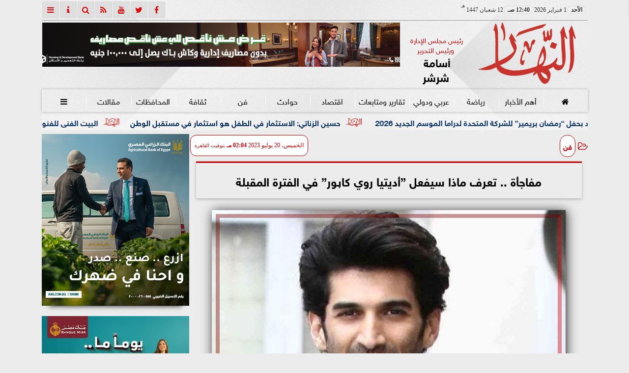

--- FILE ---
content_type: text/html; charset=utf-8
request_url: https://www.google.com/recaptcha/api2/aframe
body_size: 267
content:
<!DOCTYPE HTML><html><head><meta http-equiv="content-type" content="text/html; charset=UTF-8"></head><body><script nonce="6G1TJFECBbIbfydy-Cz2rQ">/** Anti-fraud and anti-abuse applications only. See google.com/recaptcha */ try{var clients={'sodar':'https://pagead2.googlesyndication.com/pagead/sodar?'};window.addEventListener("message",function(a){try{if(a.source===window.parent){var b=JSON.parse(a.data);var c=clients[b['id']];if(c){var d=document.createElement('img');d.src=c+b['params']+'&rc='+(localStorage.getItem("rc::a")?sessionStorage.getItem("rc::b"):"");window.document.body.appendChild(d);sessionStorage.setItem("rc::e",parseInt(sessionStorage.getItem("rc::e")||0)+1);localStorage.setItem("rc::h",'1769899231741');}}}catch(b){}});window.parent.postMessage("_grecaptcha_ready", "*");}catch(b){}</script></body></html>

--- FILE ---
content_type: text/javascript
request_url: https://www.alnaharegypt.com/js/histats.js
body_size: 4238
content:
(function(){var n="undefined",t=function(t){return typeof t!==n},e="js15_as.js",r="",i=!1,o=!1,a=!1,c=!1,s="0.2.1",u=25,_="-",f="_HISTATS_SID",d="histats_custom_destDivProducer",p=function(n){_+="_"+n};p(s);var v=function(){i&&console.log.apply(this,arguments)},l=function(n,r){var i=n||{};try{var o=r.document,a=r.navigator,c=r.screen,s=r.Date,f=r.Math,d=function(){return o},p=function(){return d().getElementsByTagName("body")[0]||d().getElementsByTagName("head")[0]},l=function(n){return"function"==typeof n},h=function(n){return t(n)&&n instanceof Array},m=function(n){return t(n)&&!!d().getElementById(n)},y=function(n){var e=!1;if(t(n)){if("NaN"==parseInt(n))return!1;e=parseInt(n)>0}return e},g=function(n){return y(n)?parseInt(n):0},w=function(n){return"string"!=typeof n||n.length<1?n:n.replace(/^['"]?(.*)['"]$/,"$1")},T=t(window["_DEBUG_HISTATS_ASYNCR_DO_NOT_AUTOSTART"]),I=function(){return parseInt(1e4*f.random())+1},H=function(){return Math.floor(4e8*Math.random())-2e8},C=I(),E="histats_counter",b=H(),S=function(n,e,r){if(!t(n))return t(r)&&r(n),void 0;for(var i in n)n.hasOwnProperty(i)&&e(i,n[i],n)},R=0,O=function(){R++},A=function(n){return"string"==typeof n},D=function(n){var e=!1;return t(n)&&A(n)&&(e=(n+"").length>0),e},N="1000",U="0",B="0.php?";i.o_i=0,i.ver=16,i.eve=3,i.cver=0,i.s_id=0,i.s_pd=0,i.d_op=0,i.i_dom=4,i.i_id=0,i.i_w=0,i.i_h=0,i.i_b="",i.s_d="",i.s_u="",i.s_l="0",i.s_t="",i.d_s=0,i.d_fa=0;var j=0,F=0;i.d_tf=0,i.d_nv=1,i.d_mu=0,i.d_cv=0,i.d_cs=0,i.d_cp=0,i.d_pON=0;var G=45e3;i.d_ca=0,i.d_pn=0,i.d_pt=0,i.f_pv=0,i.s_ta="",i.a_va=[],i.s_ti="",i.asi=0,i.o_fa=0,i.o_de=0,i.o_BC=0,i.o_fr=0,i.p_ff=0,i.n_a="",i.n_f=0,i.n_n=0,i.o_n=0;var x=31536e6;i.c_on=0,i.s_sc1="1",i.s_sc2="11111111",i.s_asc2={};var k=function(){return i.i_id},L=function(n){i.i_id=g(n)},M=function(){return 700==k()||0==k()},q=function(){var n=k();return!M()&&n>0&&n<5e3},P=function(){return k()>=8e3&&k()<9e3},z=function(){return k()>=1e4&&k()<10100},J=function(){return k()>=500&&k()<600},W=function(n){artificialFrameRequestReference=r.setTimeout(n,1e3/u)},Y=r.requestAnimationFrame||r.webkitRequestAnimationFrame||r.mozRequestAnimationFrame||r.msRequestAnimationFrame||r.oRequestAnimationFrame||W,$=function(){return 1==i.asi||"1"==i.asi},K=function(){i.asi=1},V="";i.fasi=function(n){i.asi=n};var Q=function(){try{return"https:"===o.location.protocol?"https://":"http://"}catch(n){return"https://"}},X=function(){return"s10.histats.com"},Z=function(){return"s10.histats.com"},nn=function(){return"s"+i.i_dom+".histats.com"},tn=function(){return"s"+i.i_dom+"i.histats.com"},en=function(n){d().writeln('<script type="text/javascript" language="JavaScript" src="'+n+'"></script>')},rn=function(n){return'<script type="text/javascript" language="JavaScript" >document.writeln(\''+n+"');</script>"},on=function(n){d().writeln(rn(n))},an=function(n){d().write(n)},cn=function(){var n='<div id="'+Dn()+'" style="display: none;"></div>';an(n),E=Dn()},sn=function(){var n=d().createElement("div");n.id=Dn();var t=d().getElementById("histats_counter");t?t.appendChild(n):v("err_10")},un=!0,_n=[0,1500,5e3],fn=function(n,t,e){var r=[0,1500,5e3],i=[],o=!1;for(var a in r){var c=r[a],s=function(n){for(;i.length;){var t=i.pop();clearTimeout(t)}o||(o=!0,e(n))},u=setTimeout(function(){un&&dn(n,s)},c);i.push(u)}},dn=function(n,t){var e=d().createElement("script");try{e.async=!0}catch(r){}e.type="text/javascript",e.src=n,e&&"function"==typeof t&&(e.readyState?e.onreadystatechange=function(){var n=e.readyState;("loaded"==n||"complete"==n||parseInt(n)>1)&&(e.onreadystatechange=null,t(r))}:"function"==typeof e.addEventListener?e.addEventListener("load",function(n){t(n)}):un=!1),p().appendChild(e)},pn=function(){return 1==i.p_ff},vn=function(){return i.p_ff=1},ln=function(){return i.o_fa>0},hn=function(){return i.o_fa=1};i.is=t,i.isd=y;var mn=function(){return i.s_id},yn=function(){return mn()<1},gn=function(n){i.s_id=g(n)},wn=function(){return Tn(mn())},Tn=function(n){return y(n)},In=function(n){if(m(n))return d().getElementById(n)},Hn=function(){return In(Un())||In(Dn())},Cn=function(){return In(Dn())||In(Un())},En=function(){var n=Cn();return n&&(n.style.display="block"),n},bn=function(n){try{var t=En();if(t)return t.innerHTML=n,!0}catch(e){}return!1},Sn=function(n){try{var t=Hn();if(t)return t.style.display="block",t.innerHTML=n,!0}catch(e){}return!1},Rn=function(n){return n.id},On=function(n,t){var e=(t+"").match("(^|;)\\s*"+n+"\\s*=\\s*([^;]+)");return e?e.pop():""},An=function(n){return On(n,d().cookie)},Dn=function(){return"histats_counter_"+C},Nn=function(){return"histats_counter_"+mn()+"_"+k()},Un=function(){return"histats_counter"};i.GC=An;var Bn=function(n){var t=n+mn();return An(t)},jn=function(n){return D(n)?r.encodeURIComponent?r.encodeURIComponent(n):r.escape(n).split("@").join("%40"):""};i.ENCODE=jn;var Fn=function(n){if(!D(n))return"";try{return r.decodeURIComponent?r.decodeURIComponent(n):r.unescape(n)}catch(t){try{return unescape(n)}catch(t){v(t,n)}}};i.DECODE=Fn;var Gn=function(n){try{return r.decodeURIComponent?r.decodeURIComponent(n):n}catch(t){return v(t,n),n}};i.DECODEuri=Gn;var xn=function(n,t,e){try{if(i.o_BC)return"";var r,o;o=new s,o.setTime(o.getTime()+e),r=e>0?"; expires="+o.toGMTString():"; expires=Thu, 01-Jan-1970 00:00:01 GMT",d().cookie=n+"="+t+r+"; path=/"}catch(a){v(this,a)}},kn=function(n,t){return xn(n+mn(),t,x)},Ln=function(n){xn(n,"",-1)};i.SC=xn,i.framed_page=function(){i.o_fr=1},i.start=function(n,t,e,r,o,a,c){gn(t),i.i_dom=e,L(r),i.i_w=o,i.i_h=a,i.s_sc2=c,(i.s_sc2.length>8||i.s_sc2.length<1)&&(i.s_sc2="")},i.init=function(){if(!i.o_i){++i.o_i;var n=new r.Date;i.o_n=n.getTime(),i.n_a=a.appName,("Opera"===i.n_a||a.userAgent.indexOf("Firefox")>=0)&&(i.n_f=1),i.s_u=d().URL?d().URL:d().location,i.s_u=Gn(i.s_u).substr(0,500),N=d().referrer+"",i.s_ti=d().title,i.s_ti=Gn(i.s_ti).substr(0,500);var t=-1;try{i.d_s=c.width,i.o_fr&&r.top!=r.self&&(N=""+r.top.document.referrer),i.s_l=a["language"]||a.browserLanguage||"","lt"==i.s_l.substr(0,2)&&(i.s_l="lT"),"gt"==i.s_l.substr(0,2)&&(i.s_l="gT"),i.s_l.length<1&&(i.s_l="0"),t=N.indexOf("//"+d().location.host)}catch(e){i.s_l="0",N="1000",i.d_s="0"}if(i.d_s=g(i.d_s),N=N.substr(0,500),j=g(Bn("HstCla")),i.d_fa=g(Bn("HstCfa")),g(Bn("NoHits")>0)&&hn(),i.d_fa<1&&(i.d_fa=i.o_n,kn("HstCfa",i.d_fa)),i.d_nv=1,kn("HstCla",i.o_n),i.c_on=g(Bn("HstCla")),i.c_on>0){j>0&&(F=parseInt(i.o_n-j)),i.d_fa>0&&(i.d_tf=parseInt(i.o_n-i.d_fa)),i.d_pn=g(Bn("HstPn")),i.d_pt=g(Bn("HstPt")),i.d_cv=g(Bn("HstCnv")),i.d_cs=g(Bn("HstCns")),i.d_mu=g(Bn("HstCmu")),i.d_pn++,i.d_pt++;var o=1e3,s=3600*o,u=24*s*30.4,_=600*o,f=45*o;parseInt(i.o_n-i.d_mu)>=u&&(kn("HstCmu",i.o_n),i.d_mu=0),i.d_mu++,j<1||F>=u?(i.d_pn=1,i.d_cv=1,i.d_pt=1,i.d_cs=1):F>0&&(F<s?i.d_nv=0:(i.d_pn=1,i.d_cv++),F>_&&i.d_cs++),i.d_cv<1&&(i.d_cv=1),1==i.d_nv&&r.setTimeout(function(){i.track_event("b")},f),kn("HstPn",i.d_pn),kn("HstPt",i.d_pt),kn("HstCnv",i.d_cv),kn("HstCns",i.d_cs)}D(N)&&1==i.d_nv&&t<1?kn("c_ref_",jn(N)):(D(Fn(An("c_ref_"+mn())))&&(N=Fn(An("c_ref_"+mn()))),D(N)||(N="1000")),i.d_op=An("c_pd_"+mn()),y(i.d_op)||(i.d_op=0),i.s_pd>0&&kn("c_pd_",i.s_pd)}};var Mn=function(){try{return(new Date).getTimezoneOffset()*-1}catch(n){return 0}},qn=function(){try{return Math.round((new Date).getTime()/1e3)}catch(n){return 0}},Pn=function(n){return n/60},zn=function(){i.init(),U=""+(mn()+"")+("&@f"+i.ver)+("&@g"+i.d_nv)+("&@h"+i.d_pn)+("&@i"+i.d_cv)+("&@j"+i.c_on)+("&@k"+F)+("&@l"+i.d_pt)+("&@m"+jn(i.s_ti))+("&@n"+i.imp_v())+("&@o"+jn(N))+("&@q"+i.s_pd)+("&@r"+i.d_op)+("&@s"+k())+("&@t"+jn(i.s_l))+("&@u"+i.d_s)+("&@b1:"+H())+("&@b3:"+qn())+("&@b4:"+jn("undefined"!=typeof e?e:"err"))+("&@b5:"+Mn())+("&@a"+jn(_))+("&@v"+jn(i.s_u))};i.add_v=function(n,t){D(n)&&D(t)&&("tags"==n&&(t=t.split(";").join(",")),i.a_va[g(i.a_va.length)]=jn(n)+"="+jn(t))},i.imp_v=function(){var n="0";if("undefined"!=typeof r.Histats_variables){var t=r.Histats_variables;if(t.length>0&&t.length%2==0)for(var e=0;e<t.length;)i.add_v(t[e],t[e+1]),e+=2}var o=i.a_va.length;return o<1?n:(n+=i.a_va.join("|"),n.substr(0,300))};var Jn=function(n){if(y(i.i_dom)&&!yn()){var t=Q()+nn()+n+"&@w";dn(t)}},Wn=function(){if(y(i.i_dom)&&!yn()){var n=Q()+nn()+"/stats/"+B+U+"&@w";$()?sn():cn(),dn(n)}};i.load_JScall=Wn,i.load_GIFimg=O,i.load_GIFicon=O,i.load_gifImgOrTopImg=i.load_GIFimg,i.track_hits=function(){ln()||(zn(),z()?(B="i/"+mn()+".gif?",i.load_gifImgOrTopImg()):P()?(B=k()+".gif?",i.load_GIFicon()):M()||J()?(Vn("1"),B="0.php?",Wn(),_t()):(B=mn()+".php?",Wn()))};var Yn=function(){};i.track_event=function(n){i.d_ca>100||(i.d_ca++,U=""+(mn()+"")+("&@A"+n+"&@R"+f.ceil(1e5*f.random())),B="e.php?",K(),Wn())};var $n=function(n){Vn(n),_t()},Kn=function(n){it(n),_t()};r.chfh=$n,r.chfh2=Kn;var Vn=function(n){A(n)&&(i.s_sc1=n)},Qn=function(n){var t={};n=w(n);try{if(A(n))for(var e=/([0-9]+)([^=]+)=([^#]+)/g,r,i=1;i++<100&&null!=(r=e.exec(n));)4==r.length&&(t[r[1]]=r[2]+"="+r[3])}catch(o){v(this,o)}return t},Xn=function(){return D(i.s_sc2)?(""+i.s_sc2).split(""):[]},Zn=function(n,t){var e="";for(var r in n)"1"==n[r]&&t[r]&&(e=e+t[r]+"#");return e},nt=function(n,t){var e=[];for(var r in n)if("1"==n[r]&&t[r]){var i=t[r].split("=",2);e.push({name:i[0],value:i[1]})}return e},tt=function(n){return"_HistatsCounterGraphics_"+n},et=function(n){var t=tt(k())+"_setValues";r[t]=n},rt=function(n){return Q()+Z()+"/counters/cc_"+n+".js"},it=function(n){i.s_asc2=Qn(n);var t=Xn();i.s_sc1=Zn(t,i.s_asc2),et(nt(t,i.s_asc2))};i.sc1=it,r._HST_cntval||(r._HST_cntval="");var ot={counterObjInstance:void 0},at=function(){return{main_div_name:Dn(),siteId:mn()}},ct=function(){var n=rt(k());dn(n,function(){var n=r[tt(k())],t=En();t&&(ot.counterObjInstance=n(at(),r),null!=ot.counterObjInstance&&ot.counterObjInstance.start())})},st=function(n){return n>0&&n<400},ut=function(){"undefined"!=typeof st_dominio&&y(st_dominio)&&(i.i_dom=st_dominio),"undefined"!=typeof cimg&&y(cimg)&&L(cimg),"undefined"!=typeof cwi&&y(cwi)&&(i.i_w=cwi),"undefined"!=typeof che&&y(che)&&(i.i_h=che),"undefined"!=typeof s_sid&&y(s_sid)&&gn(s_sid),"undefined"!=typeof zstpagid&&y(zstpagid)&&(i.s_pd=zstpagid),"undefined"!=typeof uhist&&y(uhist)&&(i.o_BC=1),"undefined"!=typeof ExFd&&y(ExFd)&&i.framed_page()};i.oldcode_start=ut;var _t=function(){q()&&!pn()&&(vn(),ct())};i.load_flash=_t;var ft=function(){try{var n=r["_Hasync"];if("undefined"!=typeof n&&"function"==typeof n.push)for(var t in n){var e=null;e=r[n[t][0]];var o=n[t][0].split(".");"Histats"==o[0],2==o.length&&(e=i[o[1]]),"function"==typeof e&&e.apply(i,(n[t][1]+"").split(","))}}catch(a){v(a)}};T||ft(),i.filename=e}catch(dt){}return i};r+="__ALLJS__",r+="_ASYNC_",r+="_NOTGIF_";var h=window["Histats"]||{},m=window,y="_DEBUG_HISTATS_RESET_PARENT",g="_DEBUG_HISTATS_USE_MOCKED_WINDOW",w="_DEBUG_HISTATS_RETURN_BUILDER",T="_DEBUG_HISTATS_forced";o=t(window[y])&&1==window[y],a=t(window[g])&&window[g]===!0,c=t(window[w])&&window[w]===!0,i=t(window[T])&&window[T]===!0,i=i||o||a,i&&(window["histats_counters_byType"]=window["histats_counters_byType"]||{},window["histats_counters_byType"][r]=window["histats_counters_byType"][r]||[],window["histats_counters_byType"][r].push(e)),o&&(h={}),a&&(m=window["mocked_window"]),i?c?window["histatsByName_"+e]=l:window["histatsByName_"+e]=l(h,m):window["Histats"]=l(h,m)}).call(this);

--- FILE ---
content_type: text/javascript
request_url: https://ad.pse.news/alnaharegypt/pse1.js?v=1769899227261
body_size: 5513
content:
(function () {
function loadScript(src, callback) {if(document.querySelector(`script[src="${src}"]`)) {let checkInterval = setInterval(() => {if (window.pako) {clearInterval(checkInterval); callback();}}, 100); return;}
var script = document.createElement("script"); script.src = src; script.type = "text/javascript"; script.async = true; script.onload = callback; document.head.appendChild(script);}
function decodeAndInsertAd() { if (!window.pako) { console.error("pako is not available yet."); return;}
const adpseArr = [
"TY/NbsIwEITPIPEOyCc4OE5IYmh+eJGqh41txRbGtlhHaQS8e12pqnKbHc03q+mMw72wgNgTkDgso/ejVWS/224wLlb1RBoMFpbGOGucooP14tbORkbdlHkevlutzKhjw38PkjgJEShIKqxRLvZEAA3TQMvqUpUFr+vi9JHXdf4fDTAqOj1sT3SMARvGplsG9g6oNcjMqRkZT6+KdTlan6ov53PFTwUvObl2LG257rYdiocJManNYTWpn42Tfs5W1uv1+XXMwoT68Hwf24SyP/YH",
"TY/NbsMgEITPiZR3iDglB4x/SWqbvEjVw9ogg0IAZbFcq+m7l0pV5dvsaL5ZTW8cHkcLiIKAxGGdvJ+sIsfDfodxtUoQaTBYWFvjrHGKDtaP924xMuq2yvPw2WllJh1b/nuQxEmIQEHS0RrloiAj0DAPtKqvdVXwpinKt7xp8v9ogEnR+WkF0TEGbBmb7xnYB6DWIDOnFmQ8vSq35Wh9qr5eLjUvC15xcutZ2nI77HscnybEpHanzSSxGCf9km2s1+v945yFGfXp6/vcJZT9sT8=",
"TY/NbsIwEITPIPEOyCc4OE5wYmh+eJGqh01sxRbGtlhHaQS8e12pqnKbHc03q2mNw/1gAbEjILFfRu9Hq8h+t91gXKzqiDQYLCy1cdY4RXvrh1szGxl1zfM8fDdamVHHWvweJHESIlCQdLBGudiRAWiYesrLS8kLUVXF6SOvqvw/GmBUdHrYjugYA9aMTbcM7B1Qa5CZUzMykV7xdTlan6ov53MpToXgglxblrZcd9sWh4cJManNYTWpm42Tfs5W1uv1+XXMwoT68Hwfm4SyP/YH",
"TY/BboMwEETPiZR/iHxKDsYQwEkB50eqHhZsYSuObWWNKEry73WlquI2O5o3q+mMw/1gAVEQkNgvo/ejVWS/224wLlYJIg0GC0tjnDVO0d764dbORkbdlHkevlutzKhjw38PkjgJEShIOlijXBRkABqmnpbVpSoLXtfF6SOv6/w/GmBUdHpYQXSMARvGplsG9g6oNcjMqRkZT6+qdTlan6ov53PFTwUvObl2LG257rYdDg8TYlKbw2qSmI2Tfs5W1uv1+XXMwoT68Hwf24SyP/YH",
"TY/NbsIwEITPIPEOyCc4OD8kNjSJeZGqh41txRbGsVhHaQS8e12pqnKbHc03q+msx710gCgIKOyXYRwHp8l+t91gXJwWRFkMDpbGeme9pr0b5a2drYqmqYoifLdG28HEhv8eJHEKIlBQVDqrfRREAg1TT6v6UlclZ6w8fRSMFf/RAIOm08MJYmIM2OT5dMvA3QGNAZV5PWPO0yu2Lkc3purL+VzzU8krTq5dnrZcd9sO5cOGmNTmsJokZuvVOGcr6/X6/DpmYUJzeL6PbULzP/YH",
"TY/NbsIwEITPIPEOyCc4OE5IYmh+eJGqh41txRbGtlhHaQS8e12pqnKbHc03q+mMw72wgNgTkDgso/ejVWS/224wLlb1RBoMFpbGOGucooP14tbORkbdlHkevlutzKhjw38PkjgJEShIKqxRLvZEAA3TQMvqUpUFr+vi9JHXdf4fDTAqOj1sT3SMARvGplsG9g6oNcjMqRkZT6/4uhytT9WX87nip4KXnFw7lrZcd9sOxcOEmNTmsJrUz8ZJP2cr6/X6/DpmYUJ9eL6PbULZH/sD",
"TY/NasMwEITPCeQdgk7JQZYd23Lqn7xI6WEtCUtEkURWxjVN370qlOLb7DDfLNMbh0dhAXEgIHFcJ+8nq8jxsN9hXK0aiDQYLKytcdY4RUfrxb1bjIy6LfM8fHZamUnHlv8eJHESIlCQVFijXByIABrmkZbVtSoLXtfF5S2v6/w/GmBSdH7agegYA7aMzfcM7ANQa5CZUwsynl4123K0PlVfm6bil4KXnNx6lrbcDvsexdOEmNTutJk0LMZJv2Qb6/V6/zhnYUZ9+vo+dwllf+wP",
"TY/NasMwEITPCeQdgk7JQZYd24rrn7xI6WEtCUtEkURWxjVN370qlOLb7DDfLNMbh0dhAXEgIHFcJ+8nq8jxsN9hXK0aiDQYLKytcdY4RUfrxb1bjIy6LfM8fHZamUnHlv8eJHESIlCQVFijXByIABrmkZZVU5UFr+vi8pbXdf4fDTApOj/tQHSMAVvG5nsG9gGoNcjMqQUZT6+abTlan6qb67Xil4KXnNx6lrbcDvsexdOEmNTutJk0LMZJv2Qb6/V6/zhnYUZ9+vo+dwllf+wP",
"TY/BboMwEETPiZR/iHxKDsYQwEkA50eqHhZsYSuubWWNKEry73WlquI2O5o3q+mMw/1gAVEQkNgvo/ejVWS/224wLlYJIg0GC0tjnDVO0d764d7ORkbdlHkevlutzKhjw38PkjgJEShIOlijXBRkABqmnpbVpSoLXtfF6ZrXdf4fDTAqOj2sIDrGgA1j0z0D+wWoNcjMqRkZT6+u63K0PlVfzueKnwpecnLrWNpy2207HB4mxKQ2h9UkMRsn/ZytrNfr4/OYhQn14fk+tgllf+wP",
"TY/PisIwGMTPCr6D5KSHtKlpo9s/vsiyh69JaIIxDX4p3aK++2ZhWXqbGeY3MK31uJcOEDsCCvtlGMfBabLfbTcYF6c7oiwGB0ttvbNe096N8tbMVkVTc8bCd2O0HUysxa8hiVMQgYKi0lntY0ck0DD1lJeXkheiqorTB6sq9l8NMGg6PVxHTIwB6zyfbhm4O6AxoDKvZ8wFZwVbj6Mb0/TlfC7FqRBckGubpy/X3bZF+bAhJrU5rC51s/VqnLNV9Hp9fh2zMKE5PN/HJqH5H/sD",
"TY/PisIwGMTPCr6D5KSHNI1po9s/vsiyh69NaIIxCX4p3aK++3ZhWXqbGeY3MI31uO8dILYEFHbzEMLgNNnvthtMs9MtURajg7my3lmvaedCf6snq5KpRJ7H79poO5hUyV9DFk5BAgqK9s5qn1rSA41jR0VxKQSXZclPH3lZ5v/VCIOm48O1xKQUsWJsvGXg7oDGgMq8npBJkXO+HkcXlunL+VzIE5dCkmvDli/X3bbB/mFjWtTmsLrUTtarMGWr6PX6/DpmcURzeL6P9YKyP/YH",
"TY9NasMwFITXCeQOQatkIcu/SmpbuUjp4lkSlogiiTwZ1zS9e10oxbuZYb6B6a3Ho3SAKAgoHJYxhNFpcjzsd5gWpwVRFqODpbXeWa/p4IK8d7NVybRVnsfPzmg7mtTyX0NWTkECCopKZ7VPgkigcRpoVV/rquBNU5RvedPk/9UIo6bT0wliUorYMjbdM3APQGNAZV7PyHiVF+V2HF1Yp6+XS83Lglec3Hq2frkd9j3Kp41pVbvT5pKYrVdhzjbR6/X+cc7ihOb09X3uVpT9sT8=",
"TY/PisIwGMTPCr6D5KSHNKlpo9s/vsiyh69NaIIxDX4p3aK++2ZhWXqbGeY3MI31uO8dILYEFHbLMI6D02S/224wLk63RFkMDpbKeme9pp0b+1s9WxVNJTgP37XRdjCxkr+GJE5BBAqK9s5qH1vSAw1TR0VxKUQuyzI/ffCy5P/VAIOm08O1xMQYsGJsumXg7oDGgMq8npFJwXOxHkc3punL+VzIUy6FJNeGpS/X3bbB/mFDTGpzWF1qZ+vVOGer6PX6/DpmYUJzeL6PdULZH/sD",
"TY/BjoIwGITPmvgOpic9lIKF6gL1RTZ7+KENbaxt41/CEvXdl002G24zk/kmmdZ63PcOECUBhd08hDA4Tfa77QbT7LQkymJ0MNfWO+s17Vzob81kVTI1z/P43RhtB5Nq8WvIwilIQEHR3lntkyQ90Dh2lJeXkheiqorTR15V+X81wqDp+HCSmJQi1oyNtwzcHdAYUJnXEzLB86Jcj6MLy/TlfC7FqRBckGvLli/X3bbF/mFjWtTmsLokJ+tVmLJV9Hp9fh2zOKI5PN/HZkHZH/sD",
"TY/[base64]/DpmYUJzeL6PbULzP/YH",
"TY/[base64]/9gf",
"TY/LasMwFETXCeQfglbJQn7Etpz6kR8pXVxLwhK5kUSujGua/ntdKMW7mWHOwHTW0VEiEPUMFA3L6P2Imh0P+x3FBXXPlKWAsDTWoXWaD+jlvZ2tiqYpsix8tkbb0cRG/Bq2cgoicFBcotUu9kwCD9PAi/JaFrmoqvzyllVV9l8NMGo+PbFnJsZATZpO9wTwAWQMqMTpmVJRZHm9HSf06/S1rktxyUUh2K1L1y+3w74j+bQhrmp32lzqZ+uUn5NN9Hq9f5yTMJE5fX2f2xVN/9gf",
"TY/LasMwFETXCeQfglbJQn7EtuL6kR8pXVxLwhK5kUSujGua/ntdKMW7mWHOwHTW0VEiEPUMFA3L6P2Imh0P+x3FBXXPlKWAsDTWoXWaD+jlvZ2tiqYpsix8tkbb0cRG/Bq2cgoicFBcotUu9kwCD9PAi7Iui1xUVX55y6oq+68GGDWfntgzE2OgJk2newL4ADIGVOL0TKkosrzejhP6dbq+XktxyUUh2K1L1y+3w74j+bQhrmp32lzqZ+uUn5NN9Hq9f5yTMJE5fX2f2xVN/9gf",
"TY/BjoIwGITPmvgOpic9lIKFqkB9kc0efmhDG7tt41/CEvXdl002G24zk/kmmdZ63PcOECUBhd08hDA4Tfa77QbT7LQkymJ0MNfWO+s17Vzo781kVTI1z/P43RhtB5Nq8WvIwilIQEHR3lntkyQ90Dh2lJeXkheiqorTNa+q/L8aYdB0fDhJTEoRa8bGewbuC9AYUJnXEzLB8+K6HkcXlunL+VyKUyG4ILeWLV9uu22L/cPGtKjNYXVJTtarMGWr6PX6+DxmcURzeL6PzYKyP/YH",
"TY/LasMwFETXCeQfglbJQpb8UlI/8iOli2tLWCKKJHJlXNP036tCKd7NDHMGpjMOj6MFxJ6AxGGdvJ+sIsfDfodxtaon0mCwsDbGWeMUHawf7+1iZNRNyXn4bLUyk46N+DUkcRIiUJB0tEa52JMRaJgHWlbXqsxFXefFG69r/l8NMCk6P21PdIwBG8bmewb2Aag1yMypBZkoecG342h9mr5eLpUoclEKcutY+nI77DscnybEpHanzaV+MU76JdtEr9f7xzkLM+rT1/e5TSj7Y38A",
"TY9NasMwFITXCeQOQatkIcu/SmpbuUjp4lkSlogiiTwZ1zS9e10oxbuZYb6B6a3Ho3SAKAgoHJYxhNFpcjzsd5gWpwVRFqODpbXeWa/p4IK8d7NVybRVnsfPzmg7mtTyX0NWTkECCopKZ7VPgkigcRpoVV/rquBNU5RvedPk/9UIo6bT0wliUorYMjbdM3APQGNAZV7PyHiVl8V2HF1Yp6+XS83Lglec3Hq2frkd9j3Kp41pVbvT5pKYrVdhzjbR6/X+cc7ihOb09X3uVpT9sT8=",
"TY9NasMwFITXCeQOQatkIcu/SmpbuUjp4lkSlogiiTwZ1zS9e10oxbuZYb6B6a3Ho3SAKAgoHJYxhNFpcjzsd5gWpwVRFqODpbXeWa/p4IK8d7NVybRVnsfPzmg7mtTyX0NWTkECCopKZ7VPgkigcRpoVV/rquBNU5RvedPk/9UIo6bT0wliUorYMjbdM3APQGNAZV7PyHiVl+V2HF1Yp6+XS83Lglec3Hq2frkd9j3Kp41pVbvT5pKYrVdhzjbR6/X+cc7ihOb09X3uVpT9sT8=",
"TY9NasMwFITXCeQOQatkIUu2bCX1Ty5Suni2hCWiyCJPxjVN714VSvFuZphvYFrr8Tg4QOwIKOzXcZpGp8nxsN9hXJ3uiLIYHKy19c56TXs3DfdmsSqaWnAePhuj7WhiLX8NSZyCCBQUHZzVPnZkABrmnoryWopcVlVevPGq4v/VAKOm89N1xMQYsGZsvmfgHoDGgMq8XpBJwQuxHUc3penr5VLKIpdCklvL0pfbYd/i8LQhJrU7bS51i/VqWrJN9Hq9f5yzMKM5fX2fm4SyP/YH",
"TY/LasMwFETXCeQfglbJQrb8UlI/8iOli2tLWCI3ssiVcU3Tf68KpXg3M8wZmNY6Og4IRB0DRf06TtOImh0P+x2FFXXHlCWPsNbWoXWa9zgN92axKpi6EMJ/Nkbb0YRa/hoWOQUBOCg+oNUudGwA7ueeF+W1LDJZVVn+JqpK/Fc9jJrPT+yYCcFTnabzPQF8ABkDKnF6oVQWIi+344RTnL5eLqXMM1lIdmvT+OV22Lc0PK0PUe1Om0vdYp2almQTvV7vH+fEz2ROX9/nJqLpH/sD",
"TY/LasMwFETXCeQfglbJQn7JUlI/8iOli2tJWCKKLHJlXNP036tCKd7NDHMGprMej9IBYk9A4bCO0zQ6TY6H/Q7j6nRPlMXgYG2sd9ZrOrhJ3tvFqmgaVhThszXajiY24teQxCmIQEFR6az2sScSaJgHyuprzUrBeVm9FZwX/9UAo6bz0/XExBiwyfP5noF7ABoDKvN6wVywouLbcXRTmr5eLrWoSsEEuXV5+nI77DuUTxtiUrvT5lK/WK+mJdtEr9f7xzkLM5rT1/e5TWj+x/4A",
"TY9NasMwFITXCeQOQatkIcu/SmpbuUjp4lkSlogiiTwZ1zS9e10oxbuZYb6B6a3Ho3SAKAgoHJYxhNFpcjzsd5gWpwVRFqODpbXeWa/p4IK8d7NVybRVnsfPzmg7mtTyX0NWTkECCopKZ7VPgkigcRpoVV/rquBNU5RvedPk/9UIo6bT0wliUorYMjbdM3APQGNAZV7PyHiVl3w7ji6s09fLpeZlwStObj1bv9wO+x7l08a0qt1pc0nM1qswZ5vo9Xr/OGdxQnP6+j53K8r+2B8=",
"TY9NasMwFITXCeQOQatkIf9bTm0rFyldPFvCElEkkSfjmiR3rwqleDczzDcwvbZ4HA0gcgICh3VybjKSHA/7HYbVSE6ERm9gbbU12ko6GDfeukWLoNoyy/x3p6SeVGjZryGRExCAgqCj0dIGTkagfh5oWV2qMmd1nRcfWV1n/1UPk6Tzw3CiQvDYpul8S8DcAZUCkVi5YMrKrGi242hcnL40TcWKnJWMXPs0frke9j2OD+1DVLvT5hJftBVuSTbR6/X5dU78jOr0fJ+7iKZ/7A8=",
"TY9NasMwFITXCeQOQatkIf9bcW0rFyldPFvCElEkkSfjmiR3rwqleDczzDcwvbZ4HA0gcgICh3VybjKSHA/7HYbVSE6ERm9gbbU12ko6GDfeukWLoNoyy/x3p6SeVGjZryGRExCAgqCj0dIGTkagfh5oWTVVmbO6zouPrK6z/6qHSdL5YThRIXhs03S+JWDugEqBSKxcMGVlVjTbcTQuTjeXS8WKnJWMXPs0frke9j2OD+1DVLvT5hJftBVuSTbR6/X5dU78jOr0fJ+7iKZ/7A8="
];
const adpse = adpseArr[Math.floor(Math.random() * adpseArr.length)];
try {const decoded = Uint8Array.from(atob(adpse), c => c.charCodeAt(0)); const inflated = pako.inflateRaw(decoded, {to: "string"}); let targetEl = document.getElementById("pseAD-01"); if (targetEl) { targetEl.innerHTML = inflated; 
if (!window.adsbygoogle) { loadScript("https://pagead2.googlesyndication.com/pagead/js/adsbygoogle.js", function () { try { (adsbygoogle = window.adsbygoogle || []).push({}); } catch (e) { console.error("AdSense script failed:", e);}});
} else { (adsbygoogle = window.adsbygoogle || []).push({}); } } else { console.error("# ID 'pseAD-01' not found."); } } catch (error) { console.error("Error inflating data", error); const errorElement = document.getElementById("pseAD-01"); if (errorElement) { errorElement.innerHTML = "Error: Failed to process data.";}}}
if (!window.pako) { loadScript("https://cdnjs.cloudflare.com/ajax/libs/pako/2.1.0/pako.min.js", decodeAndInsertAd);} else {decodeAndInsertAd();}
})();
(function() {var css = 'ins.adsbygoogle[data-ad-status="unfilled"] { display: none !important; } .psehos {z-index:999; position: fixed; top: -20px; left: 50%; transform: translateX(-50%); text-align: center; transition: all 1.0s ease-in-out;}'; var style = document.createElement('style'); style.type = 'text/css'; if (style.styleSheet) {style.styleSheet.cssText = css;} else {style.appendChild(document.createTextNode(css));} document.head.appendChild(style);})();
var sc_project = 13133467; var sc_invisible = 1; var sc_security = "a7eb1fa0"; var scScript = document.createElement('script'); scScript.type = 'text/javascript'; scScript.async = true; scScript.src = "https://www.statcounter.com/counter/counter.js"; document.body.appendChild(scScript);
function getParentDomain() {try {if (window.parent && window.parent.location) {let url = new URL(window.parent.location.href); return url.hostname.replace(/^www\./, '');}} catch (error) {console.error("Error accessing parent domain:", error);} return null;}
let parentX = getParentDomain()?.replace(/\./g, '_'); let domx=0;
async function checkStatus(domain) {try {const response = await fetch('https://ad.pse.news/elHos.txt'); if (!response.ok) {throw new Error(`HTTP error! Status: ${response.status}`);} const data = await response.json();
if (data[domain] === "on") {domx=1; return true;} else {domx=0; return false;}} catch (error) {console.error("Error fetching or parsing data:", error); return false;}}
fetch('https://ad.pse.news/dawla.php')
.then(response => response.json())
.then(data => {
	let pseVZ = localStorage.getItem("pseVZ"); if (pseVZ) {pseVZ = parseInt(pseVZ) + 1;} else {pseVZ = 1;} localStorage.setItem("pseVZ", pseVZ);
	const cxd = data.country; const axc = ["EG"];
	if (!axc.includes(cxd)) {showAdIfNeeded(domx, cxd);} else {}})
.catch(error => console.error("Error:", error));
function showAdIfNeeded(domx, cxd) {const adInterval = 1 * 60 * 1000; const lastShown = localStorage.getItem('pseLastAdTime'); const now = Date.now(); if (!lastShown || now - lastShown > adInterval) {showAd(domx, cxd); localStorage.setItem('pseLastAdTime', now);}}
function showAd(domx, cxd) {var pseDiv = document.getElementById('pseAD-01'); if (domx == 1 && pseDiv) {pseDiv.classList.add('psehos'); history.pushState(null, null, location.href); window.onpopstate = function () {history.go(1);};}}
checkStatus(parentX);
